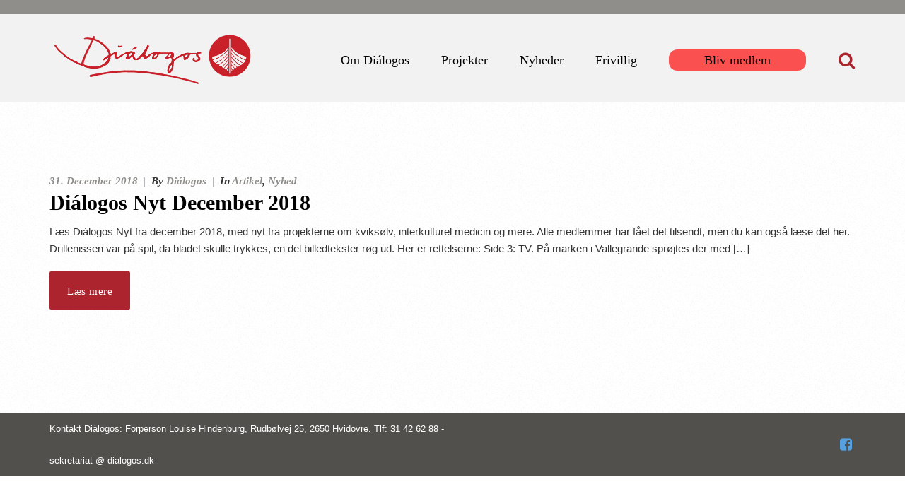

--- FILE ---
content_type: text/html; charset=UTF-8
request_url: https://dialogos.dk/tag/dialogos-nyt/
body_size: 9242
content:
<!doctype html>
<html lang="en-GB" >
<head>
	<meta charset="UTF-8">
	<link rel="profile" href="https://gmpg.org/xfn/11">
	<link rel="pingback" href="https://dialogos.dk/xmlrpc.php">
	<meta name="viewport" content="width=device-width, initial-scale=1">
	<title>Dialogos Nyt &#8211; Diálogos</title>
<meta name='robots' content='max-image-preview:large' />
	<style>img:is([sizes="auto" i], [sizes^="auto," i]) { contain-intrinsic-size: 3000px 1500px }</style>
	<link rel='dns-prefetch' href='//fonts.googleapis.com' />
<link rel="alternate" type="application/rss+xml" title="Diálogos &raquo; Feed" href="https://dialogos.dk/feed/" />
<link rel="alternate" type="application/rss+xml" title="Diálogos &raquo; Comments Feed" href="https://dialogos.dk/comments/feed/" />
<link rel="alternate" type="application/rss+xml" title="Diálogos &raquo; Dialogos Nyt Tag Feed" href="https://dialogos.dk/tag/dialogos-nyt/feed/" />
<script>
window._wpemojiSettings = {"baseUrl":"https:\/\/s.w.org\/images\/core\/emoji\/16.0.1\/72x72\/","ext":".png","svgUrl":"https:\/\/s.w.org\/images\/core\/emoji\/16.0.1\/svg\/","svgExt":".svg","source":{"concatemoji":"https:\/\/dialogos.dk\/wp-includes\/js\/wp-emoji-release.min.js?ver=6.8.3"}};
/*! This file is auto-generated */
!function(s,n){var o,i,e;function c(e){try{var t={supportTests:e,timestamp:(new Date).valueOf()};sessionStorage.setItem(o,JSON.stringify(t))}catch(e){}}function p(e,t,n){e.clearRect(0,0,e.canvas.width,e.canvas.height),e.fillText(t,0,0);var t=new Uint32Array(e.getImageData(0,0,e.canvas.width,e.canvas.height).data),a=(e.clearRect(0,0,e.canvas.width,e.canvas.height),e.fillText(n,0,0),new Uint32Array(e.getImageData(0,0,e.canvas.width,e.canvas.height).data));return t.every(function(e,t){return e===a[t]})}function u(e,t){e.clearRect(0,0,e.canvas.width,e.canvas.height),e.fillText(t,0,0);for(var n=e.getImageData(16,16,1,1),a=0;a<n.data.length;a++)if(0!==n.data[a])return!1;return!0}function f(e,t,n,a){switch(t){case"flag":return n(e,"\ud83c\udff3\ufe0f\u200d\u26a7\ufe0f","\ud83c\udff3\ufe0f\u200b\u26a7\ufe0f")?!1:!n(e,"\ud83c\udde8\ud83c\uddf6","\ud83c\udde8\u200b\ud83c\uddf6")&&!n(e,"\ud83c\udff4\udb40\udc67\udb40\udc62\udb40\udc65\udb40\udc6e\udb40\udc67\udb40\udc7f","\ud83c\udff4\u200b\udb40\udc67\u200b\udb40\udc62\u200b\udb40\udc65\u200b\udb40\udc6e\u200b\udb40\udc67\u200b\udb40\udc7f");case"emoji":return!a(e,"\ud83e\udedf")}return!1}function g(e,t,n,a){var r="undefined"!=typeof WorkerGlobalScope&&self instanceof WorkerGlobalScope?new OffscreenCanvas(300,150):s.createElement("canvas"),o=r.getContext("2d",{willReadFrequently:!0}),i=(o.textBaseline="top",o.font="600 32px Arial",{});return e.forEach(function(e){i[e]=t(o,e,n,a)}),i}function t(e){var t=s.createElement("script");t.src=e,t.defer=!0,s.head.appendChild(t)}"undefined"!=typeof Promise&&(o="wpEmojiSettingsSupports",i=["flag","emoji"],n.supports={everything:!0,everythingExceptFlag:!0},e=new Promise(function(e){s.addEventListener("DOMContentLoaded",e,{once:!0})}),new Promise(function(t){var n=function(){try{var e=JSON.parse(sessionStorage.getItem(o));if("object"==typeof e&&"number"==typeof e.timestamp&&(new Date).valueOf()<e.timestamp+604800&&"object"==typeof e.supportTests)return e.supportTests}catch(e){}return null}();if(!n){if("undefined"!=typeof Worker&&"undefined"!=typeof OffscreenCanvas&&"undefined"!=typeof URL&&URL.createObjectURL&&"undefined"!=typeof Blob)try{var e="postMessage("+g.toString()+"("+[JSON.stringify(i),f.toString(),p.toString(),u.toString()].join(",")+"));",a=new Blob([e],{type:"text/javascript"}),r=new Worker(URL.createObjectURL(a),{name:"wpTestEmojiSupports"});return void(r.onmessage=function(e){c(n=e.data),r.terminate(),t(n)})}catch(e){}c(n=g(i,f,p,u))}t(n)}).then(function(e){for(var t in e)n.supports[t]=e[t],n.supports.everything=n.supports.everything&&n.supports[t],"flag"!==t&&(n.supports.everythingExceptFlag=n.supports.everythingExceptFlag&&n.supports[t]);n.supports.everythingExceptFlag=n.supports.everythingExceptFlag&&!n.supports.flag,n.DOMReady=!1,n.readyCallback=function(){n.DOMReady=!0}}).then(function(){return e}).then(function(){var e;n.supports.everything||(n.readyCallback(),(e=n.source||{}).concatemoji?t(e.concatemoji):e.wpemoji&&e.twemoji&&(t(e.twemoji),t(e.wpemoji)))}))}((window,document),window._wpemojiSettings);
</script>
<style id='wp-emoji-styles-inline-css'>

	img.wp-smiley, img.emoji {
		display: inline !important;
		border: none !important;
		box-shadow: none !important;
		height: 1em !important;
		width: 1em !important;
		margin: 0 0.07em !important;
		vertical-align: -0.1em !important;
		background: none !important;
		padding: 0 !important;
	}
</style>
<style id='wp-block-library-inline-css'>
:root{--wp-admin-theme-color:#007cba;--wp-admin-theme-color--rgb:0,124,186;--wp-admin-theme-color-darker-10:#006ba1;--wp-admin-theme-color-darker-10--rgb:0,107,161;--wp-admin-theme-color-darker-20:#005a87;--wp-admin-theme-color-darker-20--rgb:0,90,135;--wp-admin-border-width-focus:2px;--wp-block-synced-color:#7a00df;--wp-block-synced-color--rgb:122,0,223;--wp-bound-block-color:var(--wp-block-synced-color)}@media (min-resolution:192dpi){:root{--wp-admin-border-width-focus:1.5px}}.wp-element-button{cursor:pointer}:root{--wp--preset--font-size--normal:16px;--wp--preset--font-size--huge:42px}:root .has-very-light-gray-background-color{background-color:#eee}:root .has-very-dark-gray-background-color{background-color:#313131}:root .has-very-light-gray-color{color:#eee}:root .has-very-dark-gray-color{color:#313131}:root .has-vivid-green-cyan-to-vivid-cyan-blue-gradient-background{background:linear-gradient(135deg,#00d084,#0693e3)}:root .has-purple-crush-gradient-background{background:linear-gradient(135deg,#34e2e4,#4721fb 50%,#ab1dfe)}:root .has-hazy-dawn-gradient-background{background:linear-gradient(135deg,#faaca8,#dad0ec)}:root .has-subdued-olive-gradient-background{background:linear-gradient(135deg,#fafae1,#67a671)}:root .has-atomic-cream-gradient-background{background:linear-gradient(135deg,#fdd79a,#004a59)}:root .has-nightshade-gradient-background{background:linear-gradient(135deg,#330968,#31cdcf)}:root .has-midnight-gradient-background{background:linear-gradient(135deg,#020381,#2874fc)}.has-regular-font-size{font-size:1em}.has-larger-font-size{font-size:2.625em}.has-normal-font-size{font-size:var(--wp--preset--font-size--normal)}.has-huge-font-size{font-size:var(--wp--preset--font-size--huge)}.has-text-align-center{text-align:center}.has-text-align-left{text-align:left}.has-text-align-right{text-align:right}#end-resizable-editor-section{display:none}.aligncenter{clear:both}.items-justified-left{justify-content:flex-start}.items-justified-center{justify-content:center}.items-justified-right{justify-content:flex-end}.items-justified-space-between{justify-content:space-between}.screen-reader-text{border:0;clip-path:inset(50%);height:1px;margin:-1px;overflow:hidden;padding:0;position:absolute;width:1px;word-wrap:normal!important}.screen-reader-text:focus{background-color:#ddd;clip-path:none;color:#444;display:block;font-size:1em;height:auto;left:5px;line-height:normal;padding:15px 23px 14px;text-decoration:none;top:5px;width:auto;z-index:100000}html :where(.has-border-color){border-style:solid}html :where([style*=border-top-color]){border-top-style:solid}html :where([style*=border-right-color]){border-right-style:solid}html :where([style*=border-bottom-color]){border-bottom-style:solid}html :where([style*=border-left-color]){border-left-style:solid}html :where([style*=border-width]){border-style:solid}html :where([style*=border-top-width]){border-top-style:solid}html :where([style*=border-right-width]){border-right-style:solid}html :where([style*=border-bottom-width]){border-bottom-style:solid}html :where([style*=border-left-width]){border-left-style:solid}html :where(img[class*=wp-image-]){height:auto;max-width:100%}:where(figure){margin:0 0 1em}html :where(.is-position-sticky){--wp-admin--admin-bar--position-offset:var(--wp-admin--admin-bar--height,0px)}@media screen and (max-width:600px){html :where(.is-position-sticky){--wp-admin--admin-bar--position-offset:0px}}
</style>
<style id='classic-theme-styles-inline-css'>
/*! This file is auto-generated */
.wp-block-button__link{color:#fff;background-color:#32373c;border-radius:9999px;box-shadow:none;text-decoration:none;padding:calc(.667em + 2px) calc(1.333em + 2px);font-size:1.125em}.wp-block-file__button{background:#32373c;color:#fff;text-decoration:none}
</style>
<style id='global-styles-inline-css'>
:root{--wp--preset--aspect-ratio--square: 1;--wp--preset--aspect-ratio--4-3: 4/3;--wp--preset--aspect-ratio--3-4: 3/4;--wp--preset--aspect-ratio--3-2: 3/2;--wp--preset--aspect-ratio--2-3: 2/3;--wp--preset--aspect-ratio--16-9: 16/9;--wp--preset--aspect-ratio--9-16: 9/16;--wp--preset--color--black: #000000;--wp--preset--color--cyan-bluish-gray: #abb8c3;--wp--preset--color--white: #ffffff;--wp--preset--color--pale-pink: #f78da7;--wp--preset--color--vivid-red: #cf2e2e;--wp--preset--color--luminous-vivid-orange: #ff6900;--wp--preset--color--luminous-vivid-amber: #fcb900;--wp--preset--color--light-green-cyan: #7bdcb5;--wp--preset--color--vivid-green-cyan: #00d084;--wp--preset--color--pale-cyan-blue: #8ed1fc;--wp--preset--color--vivid-cyan-blue: #0693e3;--wp--preset--color--vivid-purple: #9b51e0;--wp--preset--gradient--vivid-cyan-blue-to-vivid-purple: linear-gradient(135deg,rgba(6,147,227,1) 0%,rgb(155,81,224) 100%);--wp--preset--gradient--light-green-cyan-to-vivid-green-cyan: linear-gradient(135deg,rgb(122,220,180) 0%,rgb(0,208,130) 100%);--wp--preset--gradient--luminous-vivid-amber-to-luminous-vivid-orange: linear-gradient(135deg,rgba(252,185,0,1) 0%,rgba(255,105,0,1) 100%);--wp--preset--gradient--luminous-vivid-orange-to-vivid-red: linear-gradient(135deg,rgba(255,105,0,1) 0%,rgb(207,46,46) 100%);--wp--preset--gradient--very-light-gray-to-cyan-bluish-gray: linear-gradient(135deg,rgb(238,238,238) 0%,rgb(169,184,195) 100%);--wp--preset--gradient--cool-to-warm-spectrum: linear-gradient(135deg,rgb(74,234,220) 0%,rgb(151,120,209) 20%,rgb(207,42,186) 40%,rgb(238,44,130) 60%,rgb(251,105,98) 80%,rgb(254,248,76) 100%);--wp--preset--gradient--blush-light-purple: linear-gradient(135deg,rgb(255,206,236) 0%,rgb(152,150,240) 100%);--wp--preset--gradient--blush-bordeaux: linear-gradient(135deg,rgb(254,205,165) 0%,rgb(254,45,45) 50%,rgb(107,0,62) 100%);--wp--preset--gradient--luminous-dusk: linear-gradient(135deg,rgb(255,203,112) 0%,rgb(199,81,192) 50%,rgb(65,88,208) 100%);--wp--preset--gradient--pale-ocean: linear-gradient(135deg,rgb(255,245,203) 0%,rgb(182,227,212) 50%,rgb(51,167,181) 100%);--wp--preset--gradient--electric-grass: linear-gradient(135deg,rgb(202,248,128) 0%,rgb(113,206,126) 100%);--wp--preset--gradient--midnight: linear-gradient(135deg,rgb(2,3,129) 0%,rgb(40,116,252) 100%);--wp--preset--font-size--small: 13px;--wp--preset--font-size--medium: 20px;--wp--preset--font-size--large: 36px;--wp--preset--font-size--x-large: 42px;--wp--preset--spacing--20: 0.44rem;--wp--preset--spacing--30: 0.67rem;--wp--preset--spacing--40: 1rem;--wp--preset--spacing--50: 1.5rem;--wp--preset--spacing--60: 2.25rem;--wp--preset--spacing--70: 3.38rem;--wp--preset--spacing--80: 5.06rem;--wp--preset--shadow--natural: 6px 6px 9px rgba(0, 0, 0, 0.2);--wp--preset--shadow--deep: 12px 12px 50px rgba(0, 0, 0, 0.4);--wp--preset--shadow--sharp: 6px 6px 0px rgba(0, 0, 0, 0.2);--wp--preset--shadow--outlined: 6px 6px 0px -3px rgba(255, 255, 255, 1), 6px 6px rgba(0, 0, 0, 1);--wp--preset--shadow--crisp: 6px 6px 0px rgba(0, 0, 0, 1);}:where(.is-layout-flex){gap: 0.5em;}:where(.is-layout-grid){gap: 0.5em;}body .is-layout-flex{display: flex;}.is-layout-flex{flex-wrap: wrap;align-items: center;}.is-layout-flex > :is(*, div){margin: 0;}body .is-layout-grid{display: grid;}.is-layout-grid > :is(*, div){margin: 0;}:where(.wp-block-columns.is-layout-flex){gap: 2em;}:where(.wp-block-columns.is-layout-grid){gap: 2em;}:where(.wp-block-post-template.is-layout-flex){gap: 1.25em;}:where(.wp-block-post-template.is-layout-grid){gap: 1.25em;}.has-black-color{color: var(--wp--preset--color--black) !important;}.has-cyan-bluish-gray-color{color: var(--wp--preset--color--cyan-bluish-gray) !important;}.has-white-color{color: var(--wp--preset--color--white) !important;}.has-pale-pink-color{color: var(--wp--preset--color--pale-pink) !important;}.has-vivid-red-color{color: var(--wp--preset--color--vivid-red) !important;}.has-luminous-vivid-orange-color{color: var(--wp--preset--color--luminous-vivid-orange) !important;}.has-luminous-vivid-amber-color{color: var(--wp--preset--color--luminous-vivid-amber) !important;}.has-light-green-cyan-color{color: var(--wp--preset--color--light-green-cyan) !important;}.has-vivid-green-cyan-color{color: var(--wp--preset--color--vivid-green-cyan) !important;}.has-pale-cyan-blue-color{color: var(--wp--preset--color--pale-cyan-blue) !important;}.has-vivid-cyan-blue-color{color: var(--wp--preset--color--vivid-cyan-blue) !important;}.has-vivid-purple-color{color: var(--wp--preset--color--vivid-purple) !important;}.has-black-background-color{background-color: var(--wp--preset--color--black) !important;}.has-cyan-bluish-gray-background-color{background-color: var(--wp--preset--color--cyan-bluish-gray) !important;}.has-white-background-color{background-color: var(--wp--preset--color--white) !important;}.has-pale-pink-background-color{background-color: var(--wp--preset--color--pale-pink) !important;}.has-vivid-red-background-color{background-color: var(--wp--preset--color--vivid-red) !important;}.has-luminous-vivid-orange-background-color{background-color: var(--wp--preset--color--luminous-vivid-orange) !important;}.has-luminous-vivid-amber-background-color{background-color: var(--wp--preset--color--luminous-vivid-amber) !important;}.has-light-green-cyan-background-color{background-color: var(--wp--preset--color--light-green-cyan) !important;}.has-vivid-green-cyan-background-color{background-color: var(--wp--preset--color--vivid-green-cyan) !important;}.has-pale-cyan-blue-background-color{background-color: var(--wp--preset--color--pale-cyan-blue) !important;}.has-vivid-cyan-blue-background-color{background-color: var(--wp--preset--color--vivid-cyan-blue) !important;}.has-vivid-purple-background-color{background-color: var(--wp--preset--color--vivid-purple) !important;}.has-black-border-color{border-color: var(--wp--preset--color--black) !important;}.has-cyan-bluish-gray-border-color{border-color: var(--wp--preset--color--cyan-bluish-gray) !important;}.has-white-border-color{border-color: var(--wp--preset--color--white) !important;}.has-pale-pink-border-color{border-color: var(--wp--preset--color--pale-pink) !important;}.has-vivid-red-border-color{border-color: var(--wp--preset--color--vivid-red) !important;}.has-luminous-vivid-orange-border-color{border-color: var(--wp--preset--color--luminous-vivid-orange) !important;}.has-luminous-vivid-amber-border-color{border-color: var(--wp--preset--color--luminous-vivid-amber) !important;}.has-light-green-cyan-border-color{border-color: var(--wp--preset--color--light-green-cyan) !important;}.has-vivid-green-cyan-border-color{border-color: var(--wp--preset--color--vivid-green-cyan) !important;}.has-pale-cyan-blue-border-color{border-color: var(--wp--preset--color--pale-cyan-blue) !important;}.has-vivid-cyan-blue-border-color{border-color: var(--wp--preset--color--vivid-cyan-blue) !important;}.has-vivid-purple-border-color{border-color: var(--wp--preset--color--vivid-purple) !important;}.has-vivid-cyan-blue-to-vivid-purple-gradient-background{background: var(--wp--preset--gradient--vivid-cyan-blue-to-vivid-purple) !important;}.has-light-green-cyan-to-vivid-green-cyan-gradient-background{background: var(--wp--preset--gradient--light-green-cyan-to-vivid-green-cyan) !important;}.has-luminous-vivid-amber-to-luminous-vivid-orange-gradient-background{background: var(--wp--preset--gradient--luminous-vivid-amber-to-luminous-vivid-orange) !important;}.has-luminous-vivid-orange-to-vivid-red-gradient-background{background: var(--wp--preset--gradient--luminous-vivid-orange-to-vivid-red) !important;}.has-very-light-gray-to-cyan-bluish-gray-gradient-background{background: var(--wp--preset--gradient--very-light-gray-to-cyan-bluish-gray) !important;}.has-cool-to-warm-spectrum-gradient-background{background: var(--wp--preset--gradient--cool-to-warm-spectrum) !important;}.has-blush-light-purple-gradient-background{background: var(--wp--preset--gradient--blush-light-purple) !important;}.has-blush-bordeaux-gradient-background{background: var(--wp--preset--gradient--blush-bordeaux) !important;}.has-luminous-dusk-gradient-background{background: var(--wp--preset--gradient--luminous-dusk) !important;}.has-pale-ocean-gradient-background{background: var(--wp--preset--gradient--pale-ocean) !important;}.has-electric-grass-gradient-background{background: var(--wp--preset--gradient--electric-grass) !important;}.has-midnight-gradient-background{background: var(--wp--preset--gradient--midnight) !important;}.has-small-font-size{font-size: var(--wp--preset--font-size--small) !important;}.has-medium-font-size{font-size: var(--wp--preset--font-size--medium) !important;}.has-large-font-size{font-size: var(--wp--preset--font-size--large) !important;}.has-x-large-font-size{font-size: var(--wp--preset--font-size--x-large) !important;}a[href^="https://dialogos.dk/stoet"] {
	background-color: #fa5050;
	border-radius: 12px;
	padding: 0px 50px;
} 

</style>
<link rel='stylesheet' id='font-awesome-css' href='https://dialogos.dk/wp-content/plugins/unyson/framework/static/libs/font-awesome/css/font-awesome.min.css?ver=2.7.26' media='all' />
<link rel='stylesheet' id='bootstrap-css' href='https://dialogos.dk/wp-content/themes/philanthropy-parent/css/bootstrap.css?ver=2.0.19' media='all' />
<link rel='stylesheet' id='fw-mmenu-css' href='https://dialogos.dk/wp-content/themes/philanthropy-parent/css/jquery.mmenu.all.css?ver=2.0.19' media='all' />
<link rel='stylesheet' id='the-core-style-css' href='https://dialogos.dk/wp-content/uploads/the-core-style.css?ver=1654150586' media='all' />
<link rel='stylesheet' id='fw-theme-style-css' href='https://dialogos.dk/wp-content/themes/philanthropy-parent/style.css?ver=2.0.19' media='all' />
<link rel='stylesheet' id='prettyPhoto-css' href='https://dialogos.dk/wp-content/themes/philanthropy-parent/css/prettyPhoto.css?ver=2.0.19' media='all' />
<link rel='stylesheet' id='animate-css' href='https://dialogos.dk/wp-content/themes/philanthropy-parent/css/animate.css?ver=2.0.19' media='all' />
<link rel='stylesheet' id='fw-googleFonts-css' href='https://fonts.googleapis.com/css?family=Crimson+Text%3Aregular&#038;subset=latin&#038;ver=6.8.3' media='all' />
<script src="https://dialogos.dk/wp-includes/js/jquery/jquery.min.js?ver=3.7.1" id="jquery-core-js"></script>
<script src="https://dialogos.dk/wp-includes/js/jquery/jquery-migrate.min.js?ver=3.4.1" id="jquery-migrate-js"></script>
<script src="https://dialogos.dk/wp-content/themes/philanthropy-parent/js/lib/modernizr.min.js?ver=2.0.19" id="modernizr-js"></script>
<script src="https://dialogos.dk/wp-content/plugins/b-slider/assets/js/bootstrap.min.js?ver=2.0.4" id="bootstrap-js"></script>
<script src="https://dialogos.dk/wp-content/themes/philanthropy-parent/js/jquery.touchSwipe.min.js?ver=2.0.19" id="touchSwipe-js"></script>
<script src="https://dialogos.dk/wp-content/themes/philanthropy-parent/js/lib/html5shiv.js?ver=2.0.19" id="html5shiv-js"></script>
<script src="https://dialogos.dk/wp-content/themes/philanthropy-parent/js/lib/respond.min.js?ver=2.0.19" id="respond-js"></script>
<link rel="https://api.w.org/" href="https://dialogos.dk/wp-json/" /><link rel="alternate" title="JSON" type="application/json" href="https://dialogos.dk/wp-json/wp/v2/tags/60" /><link rel="EditURI" type="application/rsd+xml" title="RSD" href="https://dialogos.dk/xmlrpc.php?rsd" />
<meta name="generator" content="WordPress 6.8.3" />
<script>
	(function (i, s, o, g, r, a, m) {
		i['GoogleAnalyticsObject'] = r;
		i[r] = i[r] || function () {
			(i[r].q = i[r].q || []).push(arguments)
		}, i[r].l = 1 * new Date();
		a = s.createElement(o),
			m = s.getElementsByTagName(o)[0];
		a.async = 1;
		a.src = g;
		m.parentNode.insertBefore(a, m)
	})(window, document, 'script', '//www.google-analytics.com/analytics.js', 'ga');

	ga('create', 'UA-124235189-1', 'auto');
	ga('send', 'pageview');

</script><link rel="icon" href="https://dialogos.dk/wp-content/uploads/2017/03/cropped-favicon-32x32.png" sizes="32x32" />
<link rel="icon" href="https://dialogos.dk/wp-content/uploads/2017/03/cropped-favicon-192x192.png" sizes="192x192" />
<link rel="apple-touch-icon" href="https://dialogos.dk/wp-content/uploads/2017/03/cropped-favicon-180x180.png" />
<meta name="msapplication-TileImage" content="https://dialogos.dk/wp-content/uploads/2017/03/cropped-favicon-270x270.png" />
</head>
<body data-rsssl=1 class="archive tag tag-dialogos-nyt tag-60 wp-embed-responsive wp-theme-philanthropy-parent fw-full fw-website-align-center fw-section-space-md header-1 fw-top-bar-on fw-no-absolute-header fw-top-social-right  search-in-menu mobile-menu-item-align-left fw-mobile-menu-position-center fw-top-logo-left fw-logo-image fw-logo-retina fw-animation-mobile-off fw-search-filter-off" itemscope="itemscope" itemtype="https://schema.org/WebPage">
				<div id="page" class="hfeed site">
						<header class="fw-header" itemscope="itemscope" itemtype="https://schema.org/WPHeader">
					<div class="fw-top-bar">
			<div class="fw-container">
																										</div>
		</div>
		<div class="fw-header-main">
		<div class="fw-container">
			<a href="#mobile-menu" class="mmenu-link"><i class="fa fa-navicon"></i></a>
										<div class="fw-wrap-logo">
				
												<a href="https://dialogos.dk/" class="fw-site-logo">
								<img src="//dialogos.dk/wp-content/uploads/2017/03/dialogoslogo_lang.png" alt="Diálogos" />
							</a>
						
							</div>
								<div class="fw-search fw-mini-search">
						<a href="#" class="fw-search-icon"><i class="fa fa-search"></i></a>
		</div>
				<div class="fw-nav-wrap" itemscope="itemscope" itemtype="https://schema.org/SiteNavigationElement" role="navigation">
				<nav id="fw-menu-primary" class="fw-site-navigation primary-navigation"><ul id="menu-main-menu" class="fw-nav-menu"><li id="menu-item-1038" class="menu-item menu-item-type-post_type menu-item-object-page menu-item-has-children menu-item-1038"><a href="https://dialogos.dk/om-dialogos/" >Om Diálogos</a>
<ul class="sub-menu">
	<li id="menu-item-4159" class="menu-item menu-item-type-post_type menu-item-object-page menu-item-4159"><a href="https://dialogos.dk/om-dialogos/organisations-strategi-administrativ-vejledning/" >Organisations strategi</a></li>
	<li id="menu-item-2460" class="menu-item menu-item-type-post_type menu-item-object-page menu-item-2460"><a href="https://dialogos.dk/om-dialogos/bestyrelsen/" >Bestyrelsen</a></li>
	<li id="menu-item-1040" class="menu-item menu-item-type-post_type menu-item-object-page menu-item-1040"><a href="https://dialogos.dk/om-dialogos/kontakt/" >Kontakt</a></li>
	<li id="menu-item-2451" class="menu-item menu-item-type-post_type menu-item-object-page menu-item-privacy-policy menu-item-2451"><a href="https://dialogos.dk/om-dialogos/sikkerhedspolitik/" >Datasikkerhedspolitik</a></li>
	<li id="menu-item-2452" class="menu-item menu-item-type-post_type menu-item-object-page menu-item-2452"><a href="https://dialogos.dk/om-dialogos/politikker/" >Politikker</a></li>
	<li id="menu-item-1484" class="menu-item menu-item-type-post_type menu-item-object-page menu-item-1484"><a href="https://dialogos.dk/om-dialogos/dokumenter/" >Generalforsamling, Årsberetninger &#038; div. dokumenter</a></li>
</ul>
</li>
<li id="menu-item-1042" class="menu-item menu-item-type-post_type menu-item-object-page menu-item-has-children menu-item-1042"><a href="https://dialogos.dk/projekter/" >Projekter</a>
<ul class="sub-menu">
	<li id="menu-item-5222" class="menu-item menu-item-type-post_type menu-item-object-page menu-item-5222"><a href="https://dialogos.dk/projekter/interkulturel-sundhed-i-bolivia/" >Interkulturel sundhed i Bolivia</a></li>
	<li id="menu-item-5223" class="menu-item menu-item-type-post_type menu-item-object-page menu-item-5223"><a href="https://dialogos.dk/projekter/projekt-sana-sundhed-agrookologi-og-natur-i-bolivia/" >Projekt SANA – Sundhed, Agroøkologi og Natur i Bolivia</a></li>
</ul>
</li>
<li id="menu-item-1580" class="menu-item menu-item-type-post_type menu-item-object-page menu-item-has-children menu-item-1580"><a href="https://dialogos.dk/nyheder/" >Nyheder</a>
<ul class="sub-menu">
	<li id="menu-item-1573" class="menu-item menu-item-type-post_type menu-item-object-page menu-item-1573"><a href="https://dialogos.dk/nyheder/artikler/" >Artikler</a></li>
	<li id="menu-item-1574" class="menu-item menu-item-type-post_type menu-item-object-page menu-item-1574"><a href="https://dialogos.dk/nyheder/videnskabelige-artikler/" >Videnskabelige artikler</a></li>
	<li id="menu-item-1626" class="menu-item menu-item-type-post_type menu-item-object-page menu-item-1626"><a href="https://dialogos.dk/nyheder/radioudsendelser/" >Radioudsendelser</a></li>
	<li id="menu-item-1575" class="menu-item menu-item-type-post_type menu-item-object-page menu-item-1575"><a href="https://dialogos.dk/nyheder/rejsebreve/" >Rejsebreve</a></li>
	<li id="menu-item-1485" class="menu-item menu-item-type-post_type menu-item-object-page menu-item-1485"><a href="https://dialogos.dk/nyheder/dialogos-nyt/" >Diálogos Nyt</a></li>
</ul>
</li>
<li id="menu-item-4567" class="menu-item menu-item-type-post_type menu-item-object-page menu-item-has-children menu-item-4567"><a href="https://dialogos.dk/frivillig/aktivt-medlem/" >Frivillig</a>
<ul class="sub-menu">
	<li id="menu-item-1503" class="menu-item menu-item-type-post_type menu-item-object-page menu-item-1503"><a href="https://dialogos.dk/frivillig/aktivt-medlem/" >Aktivt medlem</a></li>
	<li id="menu-item-1050" class="menu-item menu-item-type-post_type menu-item-object-page menu-item-1050"><a href="https://dialogos.dk/frivillig/studenteropgave/" >Studenteropgave</a></li>
	<li id="menu-item-4717" class="menu-item menu-item-type-post_type menu-item-object-page menu-item-4717"><a href="https://dialogos.dk/frivillig/arbejdspapirer/" >Dokumenter til frivillige</a></li>
</ul>
</li>
<li id="menu-item-1049" class="menu-item menu-item-type-post_type menu-item-object-page menu-item-1049"><a href="https://dialogos.dk/stoet/" >Bliv medlem</a></li>
</ul></nav>			</div>
		</div>
	</div>
			<div class="fw-wrap-search-form fw-form-search-full" role="search">
			<form class="fw-search-form" method="get" action="https://dialogos.dk/">
				<input type="text" name="s" class="fw-input-search" placeholder="Search">
				<div class="fw-submit-wrap"></div>
			</form>
		</div>
	</header>
<nav id="mobile-menu"><ul><li  class="menu-item menu-item-type-post_type menu-item-object-page menu-item-has-children"><a href="https://dialogos.dk/om-dialogos/">Om Diálogos</a><ul class="sub-menu">	<li  class="menu-item menu-item-type-post_type menu-item-object-page"><a href="https://dialogos.dk/om-dialogos/organisations-strategi-administrativ-vejledning/">Organisations strategi</a></li>	<li  class="menu-item menu-item-type-post_type menu-item-object-page"><a href="https://dialogos.dk/om-dialogos/bestyrelsen/">Bestyrelsen</a></li>	<li  class="menu-item menu-item-type-post_type menu-item-object-page"><a href="https://dialogos.dk/om-dialogos/kontakt/">Kontakt</a></li>	<li  class="menu-item menu-item-type-post_type menu-item-object-page menu-item-privacy-policy"><a href="https://dialogos.dk/om-dialogos/sikkerhedspolitik/">Datasikkerhedspolitik</a></li>	<li  class="menu-item menu-item-type-post_type menu-item-object-page"><a href="https://dialogos.dk/om-dialogos/politikker/">Politikker</a></li>	<li  class="menu-item menu-item-type-post_type menu-item-object-page"><a href="https://dialogos.dk/om-dialogos/dokumenter/">Generalforsamling, Årsberetninger &#038; div. dokumenter</a></li></ul></li><li  class="menu-item menu-item-type-post_type menu-item-object-page menu-item-has-children"><a href="https://dialogos.dk/projekter/">Projekter</a><ul class="sub-menu">	<li  class="menu-item menu-item-type-post_type menu-item-object-page"><a href="https://dialogos.dk/projekter/interkulturel-sundhed-i-bolivia/">Interkulturel sundhed i Bolivia</a></li>	<li  class="menu-item menu-item-type-post_type menu-item-object-page"><a href="https://dialogos.dk/projekter/projekt-sana-sundhed-agrookologi-og-natur-i-bolivia/">Projekt SANA – Sundhed, Agroøkologi og Natur i Bolivia</a></li></ul></li><li  class="menu-item menu-item-type-post_type menu-item-object-page menu-item-has-children"><a href="https://dialogos.dk/nyheder/">Nyheder</a><ul class="sub-menu">	<li  class="menu-item menu-item-type-post_type menu-item-object-page"><a href="https://dialogos.dk/nyheder/artikler/">Artikler</a></li>	<li  class="menu-item menu-item-type-post_type menu-item-object-page"><a href="https://dialogos.dk/nyheder/videnskabelige-artikler/">Videnskabelige artikler</a></li>	<li  class="menu-item menu-item-type-post_type menu-item-object-page"><a href="https://dialogos.dk/nyheder/radioudsendelser/">Radioudsendelser</a></li>	<li  class="menu-item menu-item-type-post_type menu-item-object-page"><a href="https://dialogos.dk/nyheder/rejsebreve/">Rejsebreve</a></li>	<li  class="menu-item menu-item-type-post_type menu-item-object-page"><a href="https://dialogos.dk/nyheder/dialogos-nyt/">Diálogos Nyt</a></li></ul></li><li  class="menu-item menu-item-type-post_type menu-item-object-page menu-item-has-children"><a href="https://dialogos.dk/frivillig/aktivt-medlem/">Frivillig</a><ul class="sub-menu">	<li  class="menu-item menu-item-type-post_type menu-item-object-page"><a href="https://dialogos.dk/frivillig/aktivt-medlem/">Aktivt medlem</a></li>	<li  class="menu-item menu-item-type-post_type menu-item-object-page"><a href="https://dialogos.dk/frivillig/studenteropgave/">Studenteropgave</a></li>	<li  class="menu-item menu-item-type-post_type menu-item-object-page"><a href="https://dialogos.dk/frivillig/arbejdspapirer/">Dokumenter til frivillige</a></li></ul></li><li  class="menu-item menu-item-type-post_type menu-item-object-page"><a href="https://dialogos.dk/stoet/">Bliv medlem</a></li></ul></nav>						<div id="main" class="site-main">			<div class="no-header-image"></div>
		<section class="fw-main-row " role="main" itemprop="mainEntity" itemscope="itemscope" itemtype="https://schema.org/Blog">
	<div class="fw-container">
		<div class="fw-row">

			<div class="fw-content-area col-md-12">
				<div class="fw-col-inner">
										<div class="postlist fw-letter-no-caps " >
						<article id="post-2504" class="post clearfix post-list-type-1 post-2504 type-post status-publish format-standard hentry category-artikel category-nyhed tag-bolivia tag-dialogos-nyt" itemscope="itemscope" itemtype="https://schema.org/BlogPosting" itemprop="blogPost">
	
	<header class="entry-header">
					<div class="wrap-entry-meta">
				<meta itemscope itemprop="mainEntityOfPage" itemType="https://schema.org/WebPage" itemid="https://google.com/article" content="" />
									<span class="entry-date">
						<a rel="bookmark" href="https://dialogos.dk/dialogos-nyt-december-2018/">
							<time itemprop="datePublished" datetime="2018-12-31T13:12:10+01:00">31. December 2018</time>
							<meta itemprop="dateModified" content="2018-12-31T13:12:12+01:00">
						</a>
					</span>
																			<span class="separator">&nbsp;|&nbsp;</span>
										<span itemscope="itemscope" itemtype="https://schema.org/Person" itemprop="author" class="author"> By <a rel="author" href="https://dialogos.dk/author/dial0g0s/"><span itemprop="name">Diálogos</span></a></span>
					<span itemprop="publisher" itemtype="https://schema.org/Organization" itemscope="">
						<span itemprop="name" content="Diálogos"></span>
						<span itemprop="logo" itemscope itemtype="https://schema.org/ImageObject">
							<meta itemprop="url" content="https://dialogos.dk/wp-content/uploads/2017/03/dialogoslogo_lang.png">
						</span>
					</span>
																			<span class="separator">&nbsp;|&nbsp;</span>
										<span class="cat-links"> In <a href="https://dialogos.dk/category/artikel/" rel="tag">Artikel</a>, <a href="https://dialogos.dk/category/nyhed/" rel="tag">Nyhed</a></span>
							</div>
				<h3 class="entry-title" itemprop="headline">
						<a href="https://dialogos.dk/dialogos-nyt-december-2018/">Diálogos Nyt December 2018</a>
		</h3>
	</header>

	<div class="entry-content clearfix" itemprop="text">
		<p>Læs Diálogos Nyt fra december 2018, med nyt fra projekterne om kviksølv, interkulturel medicin og mere. Alle medlemmer har fået det tilsendt, men du kan også læse det her. Drillenissen var på spil, da bladet skulle trykkes, en del billedtekster røg ud. Her er rettelserne: Side 3: TV. På marken i Vallegrande sprøjtes der med [&hellip;]</p>
		<footer class="entry-meta clearfix">
					<a href="https://dialogos.dk/dialogos-nyt-december-2018/" class="fw-btn-post-read-more-blog fw-btn fw-btn-md fw-btn-1" style="">
			<span>
									Læs mere							</span>
		</a>
						</footer>
	</div>
</article>					</div><!-- /.postlist-->
									</div>
			</div><!-- /.content-area-->

					<div class="col-md-4 col-sm-12 fw-sidebar" role="complementary" itemscope="itemscope" itemtype="https://schema.org/WPSideBar">
			<div class="fw-col-inner">
							</div><!-- /.inner -->
		</div><!-- /.sidebar -->
			</div><!-- /.row-->
	</div><!-- /.container-->
</section>

		
		</div><!-- /.site-main -->

				<!-- Footer -->
		<footer id="colophon" class="site-footer fw-footer " itemscope="itemscope" itemtype="https://schema.org/WPFooter">
					
		
		<div class="fw-footer-bar fw-copyright-left">
			<div class="fw-container">
				<div class="fw-footer-social"><a target="_blank" href="https://www.facebook.com/ulandsforeningendialogos/"><i class="fa fa-facebook-square"></i></a></div>								<div class="fw-copyright"><p>Kontakt Diálogos: Forperson <span class="il">Louise</span> <span class="il">Hindenburg</span>, Rudbølvej 25, 2650 Hvidovre. Tlf: 31 42 62 88 - sekretariat @ dialogos.dk</p></div>
			</div>
		</div>
			</footer>
		
	</div><!-- /#page -->
<script type="speculationrules">
{"prefetch":[{"source":"document","where":{"and":[{"href_matches":"\/*"},{"not":{"href_matches":["\/wp-*.php","\/wp-admin\/*","\/wp-content\/uploads\/*","\/wp-content\/*","\/wp-content\/plugins\/*","\/wp-content\/themes\/philanthropy-parent\/*","\/*\\?(.+)"]}},{"not":{"selector_matches":"a[rel~=\"nofollow\"]"}},{"not":{"selector_matches":".no-prefetch, .no-prefetch a"}}]},"eagerness":"conservative"}]}
</script>
<style id='wp-block-paragraph-inline-css'>
.is-small-text{font-size:.875em}.is-regular-text{font-size:1em}.is-large-text{font-size:2.25em}.is-larger-text{font-size:3em}.has-drop-cap:not(:focus):first-letter{float:left;font-size:8.4em;font-style:normal;font-weight:100;line-height:.68;margin:.05em .1em 0 0;text-transform:uppercase}body.rtl .has-drop-cap:not(:focus):first-letter{float:none;margin-left:.1em}p.has-drop-cap.has-background{overflow:hidden}:root :where(p.has-background){padding:1.25em 2.375em}:where(p.has-text-color:not(.has-link-color)) a{color:inherit}p.has-text-align-left[style*="writing-mode:vertical-lr"],p.has-text-align-right[style*="writing-mode:vertical-rl"]{rotate:180deg}
</style>
<script src="https://dialogos.dk/wp-includes/js/imagesloaded.min.js?ver=5.0.0" id="imagesloaded-js"></script>
<script src="https://dialogos.dk/wp-content/themes/philanthropy-parent/js/jquery.carouFredSel-6.2.1-packed.js?ver=2.0.19" id="carouFredSel-js"></script>
<script src="https://dialogos.dk/wp-content/themes/philanthropy-parent/js/jquery.prettyPhoto.js?ver=2.0.19" id="prettyPhoto-js"></script>
<script src="https://dialogos.dk/wp-content/themes/philanthropy-parent/js/jquery.customInput.js?ver=2.0.19" id="customInput-js"></script>
<script src="https://dialogos.dk/wp-content/themes/philanthropy-parent/js/scrollTo.min.js?ver=2.0.19" id="scrollTo-js"></script>
<script src="https://dialogos.dk/wp-content/themes/philanthropy-parent/js/jquery.mmenu.min.all.js?ver=2.0.19" id="mmenu-js"></script>
<script src="https://dialogos.dk/wp-content/themes/philanthropy-parent/js/selectize.min.js?ver=2.0.19" id="selectize-js"></script>
<script src="https://dialogos.dk/wp-content/themes/philanthropy-parent/js/jquery.parallax.js?ver=2.0.19" id="parallax-js"></script>
<script src="https://dialogos.dk/wp-includes/js/jquery/ui/effect.min.js?ver=1.13.3" id="jquery-effects-core-js"></script>
<script src="https://dialogos.dk/wp-content/themes/philanthropy-parent/js/lazysizes.min.js?ver=2.0.19" id="lazysizes-js"></script>
<script id="general-js-extra">
var FwPhpVars = {"disable_anchor_id":"false","mmenu_title":"Menu","back":"Back","lang":"en","ajax_url":"https:\/\/dialogos.dk\/wp-admin\/admin-ajax.php","template_directory":"https:\/\/dialogos.dk\/wp-content\/themes\/philanthropy-parent","previous":"Previous","next":"Next","fail_form_error":"Sorry you are an error in ajax, please contact the administrator of the website","smartphone_animations":"no","mobile_menu_position":"left","mobile_menu_page_dim":"page-dim-none","mobile_menu_border_style":"indent","header_5_position":"left","header_6_position":"left","mobile_menu_screen":"1199","effect_panels":"mm-effect-panels-left-right","effect_listitems_slide":"effect-listitems-slide","sticky_resolution":"767","sticky_logo":"","socials":"<div class=\"mobile-menu-socials\"><a target=\"_blank\" href=\"https:\/\/www.facebook.com\/ulandsforeningendialogos\/\"><i class=\"fa fa-facebook-square\"><\/i><\/a><\/div>"};
</script>
<script src="https://dialogos.dk/wp-content/themes/philanthropy-parent/js/general.js?ver=2.0.19" id="general-js"></script>
</body>
</html>